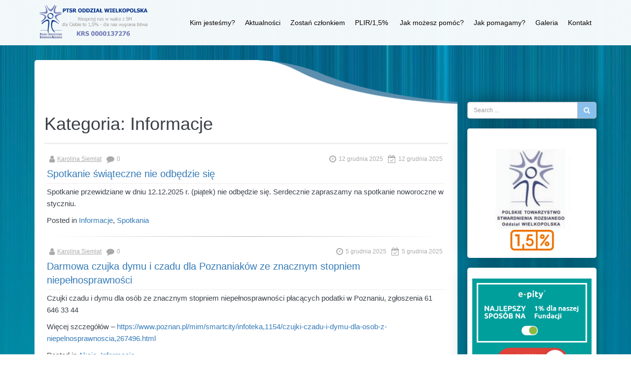

--- FILE ---
content_type: text/html; charset=UTF-8
request_url: http://www.poznan.ptsr.org.pl/?cat=8
body_size: 11489
content:
<!DOCTYPE html>
<html lang="pl-PL">
<head>
	<meta charset="UTF-8">
	<meta name="viewport" content="width=device-width, initial-scale=1">
	<link rel="profile" href="http://gmpg.org/xfn/11">

	<title>Informacje &#8211; PTSR ODDZIAŁ WIELKOPOLSKA</title>
<meta name='robots' content='max-image-preview:large' />
<link rel='dns-prefetch' href='//s.w.org' />
<link rel="alternate" type="application/rss+xml" title="PTSR ODDZIAŁ WIELKOPOLSKA &raquo; Kanał z wpisami" href="http://www.poznan.ptsr.org.pl/?feed=rss2" />
<link rel="alternate" type="application/rss+xml" title="PTSR ODDZIAŁ WIELKOPOLSKA &raquo; Kanał z komentarzami" href="http://www.poznan.ptsr.org.pl/?feed=comments-rss2" />
<link rel="alternate" type="application/rss+xml" title="PTSR ODDZIAŁ WIELKOPOLSKA &raquo; Kanał z wpisami zaszufladkowanymi do kategorii Informacje" href="http://www.poznan.ptsr.org.pl/?feed=rss2&#038;cat=8" />
		<script type="text/javascript">
			window._wpemojiSettings = {"baseUrl":"https:\/\/s.w.org\/images\/core\/emoji\/13.0.1\/72x72\/","ext":".png","svgUrl":"https:\/\/s.w.org\/images\/core\/emoji\/13.0.1\/svg\/","svgExt":".svg","source":{"concatemoji":"http:\/\/www.poznan.ptsr.org.pl\/wp-includes\/js\/wp-emoji-release.min.js?ver=5.7.14"}};
			!function(e,a,t){var n,r,o,i=a.createElement("canvas"),p=i.getContext&&i.getContext("2d");function s(e,t){var a=String.fromCharCode;p.clearRect(0,0,i.width,i.height),p.fillText(a.apply(this,e),0,0);e=i.toDataURL();return p.clearRect(0,0,i.width,i.height),p.fillText(a.apply(this,t),0,0),e===i.toDataURL()}function c(e){var t=a.createElement("script");t.src=e,t.defer=t.type="text/javascript",a.getElementsByTagName("head")[0].appendChild(t)}for(o=Array("flag","emoji"),t.supports={everything:!0,everythingExceptFlag:!0},r=0;r<o.length;r++)t.supports[o[r]]=function(e){if(!p||!p.fillText)return!1;switch(p.textBaseline="top",p.font="600 32px Arial",e){case"flag":return s([127987,65039,8205,9895,65039],[127987,65039,8203,9895,65039])?!1:!s([55356,56826,55356,56819],[55356,56826,8203,55356,56819])&&!s([55356,57332,56128,56423,56128,56418,56128,56421,56128,56430,56128,56423,56128,56447],[55356,57332,8203,56128,56423,8203,56128,56418,8203,56128,56421,8203,56128,56430,8203,56128,56423,8203,56128,56447]);case"emoji":return!s([55357,56424,8205,55356,57212],[55357,56424,8203,55356,57212])}return!1}(o[r]),t.supports.everything=t.supports.everything&&t.supports[o[r]],"flag"!==o[r]&&(t.supports.everythingExceptFlag=t.supports.everythingExceptFlag&&t.supports[o[r]]);t.supports.everythingExceptFlag=t.supports.everythingExceptFlag&&!t.supports.flag,t.DOMReady=!1,t.readyCallback=function(){t.DOMReady=!0},t.supports.everything||(n=function(){t.readyCallback()},a.addEventListener?(a.addEventListener("DOMContentLoaded",n,!1),e.addEventListener("load",n,!1)):(e.attachEvent("onload",n),a.attachEvent("onreadystatechange",function(){"complete"===a.readyState&&t.readyCallback()})),(n=t.source||{}).concatemoji?c(n.concatemoji):n.wpemoji&&n.twemoji&&(c(n.twemoji),c(n.wpemoji)))}(window,document,window._wpemojiSettings);
		</script>
		<style type="text/css">
img.wp-smiley,
img.emoji {
	display: inline !important;
	border: none !important;
	box-shadow: none !important;
	height: 1em !important;
	width: 1em !important;
	margin: 0 .07em !important;
	vertical-align: -0.1em !important;
	background: none !important;
	padding: 0 !important;
}
</style>
	<link rel='stylesheet' id='wp-block-library-css'  href='http://www.poznan.ptsr.org.pl/wp-includes/css/dist/block-library/style.min.css?ver=5.7.14' type='text/css' media='all' />
<link rel='stylesheet' id='wpzoom-social-icons-block-style-css'  href='http://www.poznan.ptsr.org.pl/wp-content/plugins/social-icons-widget-by-wpzoom/block/dist/blocks.style.build.css?ver=1616174806' type='text/css' media='all' />
<link rel='stylesheet' id='futurio-extra-css'  href='http://www.poznan.ptsr.org.pl/wp-content/plugins/futurio-extra/css/style.css?ver=1.8.1' type='text/css' media='all' />
<link rel='stylesheet' id='fontawesome-css'  href='http://www.poznan.ptsr.org.pl/wp-content/themes/kodiak-football-sport/css/font-awesome.min.css?ver=%20' type='text/css' media='all' />
<link rel='stylesheet' id='bootstrap-css'  href='http://www.poznan.ptsr.org.pl/wp-content/themes/kodiak-football-sport/css/bootstrap.min.css?ver=%20' type='text/css' media='all' />
<link rel='stylesheet' id='style-css'  href='http://www.poznan.ptsr.org.pl/wp-content/themes/kodiak-hockey-sport/style.css?ver=%20' type='text/css' media='all' />
<link rel='stylesheet' id='kodiak-style-css'  href='http://www.poznan.ptsr.org.pl/wp-content/themes/kodiak-football-sport/css/templateStyle.css?ver=%20' type='text/css' media='all' />
<link rel='stylesheet' id='wpzoom-social-icons-socicon-css'  href='http://www.poznan.ptsr.org.pl/wp-content/plugins/social-icons-widget-by-wpzoom/assets/css/wpzoom-socicon.css?ver=1616174806' type='text/css' media='all' />
<link rel='stylesheet' id='wpzoom-social-icons-genericons-css'  href='http://www.poznan.ptsr.org.pl/wp-content/plugins/social-icons-widget-by-wpzoom/assets/css/genericons.css?ver=1616174806' type='text/css' media='all' />
<link rel='stylesheet' id='wpzoom-social-icons-academicons-css'  href='http://www.poznan.ptsr.org.pl/wp-content/plugins/social-icons-widget-by-wpzoom/assets/css/academicons.min.css?ver=1616174806' type='text/css' media='all' />
<link rel='stylesheet' id='wpzoom-social-icons-font-awesome-3-css'  href='http://www.poznan.ptsr.org.pl/wp-content/plugins/social-icons-widget-by-wpzoom/assets/css/font-awesome-3.min.css?ver=1616174806' type='text/css' media='all' />
<link rel='stylesheet' id='dashicons-css'  href='http://www.poznan.ptsr.org.pl/wp-includes/css/dashicons.min.css?ver=5.7.14' type='text/css' media='all' />
<link rel='stylesheet' id='wpzoom-social-icons-styles-css'  href='http://www.poznan.ptsr.org.pl/wp-content/plugins/social-icons-widget-by-wpzoom/assets/css/wpzoom-social-icons-styles.css?ver=1616174806' type='text/css' media='all' />
<link rel='stylesheet' id='hockey-background-css'  href='http://www.poznan.ptsr.org.pl/wp-content/themes/kodiak-hockey-sport/css/background.css?ver=%20' type='text/css' media='all' />
<link rel='stylesheet' id='hockey-backgrounds-css'  href='http://www.poznan.ptsr.org.pl/wp-content/themes/kodiak-hockey-sport/css/backgrounds/ice.css?ver=%20' type='text/css' media='all' />
<link rel="preload" as="font"  id='wpzoom-social-icons-font-academicons-ttf-css'  href='http://www.poznan.ptsr.org.pl/wp-content/plugins/social-icons-widget-by-wpzoom/assets/font/academicons.ttf?v=1.8.6' type='text/css' type="font/ttf" crossorigin />
<link rel="preload" as="font"  id='wpzoom-social-icons-font-academicons-woff-css'  href='http://www.poznan.ptsr.org.pl/wp-content/plugins/social-icons-widget-by-wpzoom/assets/font/academicons.woff?v=1.8.6' type='text/css' type="font/woff" crossorigin />
<link rel="preload" as="font"  id='wpzoom-social-icons-font-fontawesome-3-ttf-css'  href='http://www.poznan.ptsr.org.pl/wp-content/plugins/social-icons-widget-by-wpzoom/assets/font/fontawesome-webfont.ttf?v=4.7.0' type='text/css' type="font/ttf" crossorigin />
<link rel="preload" as="font"  id='wpzoom-social-icons-font-fontawesome-3-woff-css'  href='http://www.poznan.ptsr.org.pl/wp-content/plugins/social-icons-widget-by-wpzoom/assets/font/fontawesome-webfont.woff?v=4.7.0' type='text/css' type="font/woff" crossorigin />
<link rel="preload" as="font"  id='wpzoom-social-icons-font-fontawesome-3-woff2-css'  href='http://www.poznan.ptsr.org.pl/wp-content/plugins/social-icons-widget-by-wpzoom/assets/font/fontawesome-webfont.woff2?v=4.7.0' type='text/css' type="font/woff2" crossorigin />
<link rel="preload" as="font"  id='wpzoom-social-icons-font-genericons-ttf-css'  href='http://www.poznan.ptsr.org.pl/wp-content/plugins/social-icons-widget-by-wpzoom/assets/font/Genericons.ttf' type='text/css' type="font/ttf" crossorigin />
<link rel="preload" as="font"  id='wpzoom-social-icons-font-genericons-woff-css'  href='http://www.poznan.ptsr.org.pl/wp-content/plugins/social-icons-widget-by-wpzoom/assets/font/Genericons.woff' type='text/css' type="font/woff" crossorigin />
<link rel="preload" as="font"  id='wpzoom-social-icons-font-socicon-ttf-css'  href='http://www.poznan.ptsr.org.pl/wp-content/plugins/social-icons-widget-by-wpzoom/assets/font/socicon.ttf' type='text/css' type="font/ttf" crossorigin />
<link rel="preload" as="font"  id='wpzoom-social-icons-font-socicon-woff-css'  href='http://www.poznan.ptsr.org.pl/wp-content/plugins/social-icons-widget-by-wpzoom/assets/font/socicon.woff' type='text/css' type="font/woff" crossorigin />
<link rel='stylesheet' id='kirki-styles-css'  href='http://www.poznan.ptsr.org.pl?action=kirki-styles&#038;ver=3.1.9' type='text/css' media='all' />
<script type='text/javascript' src='http://www.poznan.ptsr.org.pl/wp-includes/js/jquery/jquery.min.js?ver=3.5.1' id='jquery-core-js'></script>
<script type='text/javascript' src='http://www.poznan.ptsr.org.pl/wp-includes/js/jquery/jquery-migrate.min.js?ver=3.3.2' id='jquery-migrate-js'></script>
<link rel="https://api.w.org/" href="http://www.poznan.ptsr.org.pl/index.php?rest_route=/" /><link rel="alternate" type="application/json" href="http://www.poznan.ptsr.org.pl/index.php?rest_route=/wp/v2/categories/8" /><link rel="EditURI" type="application/rsd+xml" title="RSD" href="http://www.poznan.ptsr.org.pl/xmlrpc.php?rsd" />
<link rel="wlwmanifest" type="application/wlwmanifest+xml" href="http://www.poznan.ptsr.org.pl/wp-includes/wlwmanifest.xml" /> 
<meta name="generator" content="WordPress 5.7.14" />
<link rel="icon" href="http://www.poznan.ptsr.org.pl/wp-content/uploads/2019/11/cropped-pobrane-1-1-32x32.jpg" sizes="32x32" />
<link rel="icon" href="http://www.poznan.ptsr.org.pl/wp-content/uploads/2019/11/cropped-pobrane-1-1-192x192.jpg" sizes="192x192" />
<link rel="apple-touch-icon" href="http://www.poznan.ptsr.org.pl/wp-content/uploads/2019/11/cropped-pobrane-1-1-180x180.jpg" />
<meta name="msapplication-TileImage" content="http://www.poznan.ptsr.org.pl/wp-content/uploads/2019/11/cropped-pobrane-1-1-270x270.jpg" />
		<style type="text/css" id="wp-custom-css">
			div.blog-inform {
	display: none;
}		</style>
		</head>

<body class="archive category category-informacje category-8 wp-custom-logo group-blog hfeed">
	<div class="mainWrapper">
		<header>
			<nav class="navbar navbar-default">
				<div class="container">
					<div class="navbar-header navbar-logo">					<button type="button" class="navbar-toggle collapsed" data-toggle="collapse" data-target="#bs-example-navbar-collapse-1">
						<span class="sr-only">
							Toggle navigation						</span>
						<span class="icon-bar"></span>
						<span class="icon-bar"></span>
						<span class="icon-bar"></span>
					</button>

					<a href="http://www.poznan.ptsr.org.pl/" class="navbar-brand" rel="home" itemprop="url"><img width="1247" height="387" src="http://www.poznan.ptsr.org.pl/wp-content/uploads/2023/03/logo2.png" class="img-responsive" alt="" loading="lazy" srcset="http://www.poznan.ptsr.org.pl/wp-content/uploads/2023/03/logo2.png 1247w, http://www.poznan.ptsr.org.pl/wp-content/uploads/2023/03/logo2-300x93.png 300w, http://www.poznan.ptsr.org.pl/wp-content/uploads/2023/03/logo2-1024x318.png 1024w, http://www.poznan.ptsr.org.pl/wp-content/uploads/2023/03/logo2-768x238.png 768w" sizes="(max-width: 1247px) 100vw, 1247px" /></a>				</div>
									<div class="collapse navbar-collapse" id="bs-example-navbar-collapse-1">
						<ul id="menu-menu-gora" class="nav navbar-right"><li itemscope="itemscope" itemtype="https://www.schema.org/SiteNavigationElement" id="menu-item-2683" class="menu-item menu-item-type-post_type menu-item-object-page menu-item-has-children menu-item-2683"><a title="Kim jesteśmy?" href="#" data-toggle="dropdown" class="dropdown-toggle" aria-haspopup="true">Kim jesteśmy?</a>
<ul role="menu" class=" dropdown-menu" >
	<li itemscope="itemscope" itemtype="https://www.schema.org/SiteNavigationElement" id="menu-item-2904" class="menu-item menu-item-type-post_type menu-item-object-page menu-item-2904"><a title="Władze" href="http://www.poznan.ptsr.org.pl/?page_id=95">Władze</a></li>
	<li itemscope="itemscope" itemtype="https://www.schema.org/SiteNavigationElement" id="menu-item-2907" class="menu-item menu-item-type-post_type menu-item-object-page menu-item-2907"><a title="Oddziały PTSR" href="http://www.poznan.ptsr.org.pl/?page_id=87">Oddziały PTSR</a></li>
	<li itemscope="itemscope" itemtype="https://www.schema.org/SiteNavigationElement" id="menu-item-2910" class="menu-item menu-item-type-post_type menu-item-object-page menu-item-2910"><a title="ODDZIAŁ WIELKOPOLSKA" href="http://www.poznan.ptsr.org.pl/?page_id=102">ODDZIAŁ WIELKOPOLSKA</a></li>
	<li itemscope="itemscope" itemtype="https://www.schema.org/SiteNavigationElement" id="menu-item-2753" class="menu-item menu-item-type-post_type menu-item-object-page menu-item-2753"><a title="Rada Oddziału i Komisja Rewizyjna" href="http://www.poznan.ptsr.org.pl/?page_id=105">Rada Oddziału i Komisja Rewizyjna</a></li>
	<li itemscope="itemscope" itemtype="https://www.schema.org/SiteNavigationElement" id="menu-item-2906" class="menu-item menu-item-type-post_type menu-item-object-page menu-item-2906"><a title="KRS" href="http://www.poznan.ptsr.org.pl/?page_id=302">KRS</a></li>
	<li itemscope="itemscope" itemtype="https://www.schema.org/SiteNavigationElement" id="menu-item-2909" class="menu-item menu-item-type-post_type menu-item-object-page menu-item-2909"><a title="Statut" href="http://www.poznan.ptsr.org.pl/?page_id=91">Statut</a></li>
	<li itemscope="itemscope" itemtype="https://www.schema.org/SiteNavigationElement" id="menu-item-2908" class="menu-item menu-item-type-post_type menu-item-object-page menu-item-2908"><a title="Sprawozdzania" href="http://www.poznan.ptsr.org.pl/?page_id=90">Sprawozdzania</a></li>
</ul>
</li>
<li itemscope="itemscope" itemtype="https://www.schema.org/SiteNavigationElement" id="menu-item-2682" class="menu-item menu-item-type-custom menu-item-object-custom menu-item-home menu-item-2682"><a title="Aktualności" href="http://www.poznan.ptsr.org.pl">Aktualności</a></li>
<li itemscope="itemscope" itemtype="https://www.schema.org/SiteNavigationElement" id="menu-item-2750" class="menu-item menu-item-type-post_type menu-item-object-page menu-item-2750"><a title="Zostań członkiem" href="http://www.poznan.ptsr.org.pl/?page_id=97">Zostań członkiem</a></li>
<li itemscope="itemscope" itemtype="https://www.schema.org/SiteNavigationElement" id="menu-item-2746" class="menu-item menu-item-type-post_type menu-item-object-page menu-item-has-children menu-item-2746"><a title="PLIR/1,5%" href="#" data-toggle="dropdown" class="dropdown-toggle" aria-haspopup="true">PLIR/1,5%</a>
<ul role="menu" class=" dropdown-menu" >
	<li itemscope="itemscope" itemtype="https://www.schema.org/SiteNavigationElement" id="menu-item-3236" class="menu-item menu-item-type-post_type menu-item-object-page menu-item-3236"><a title="1,5% podatku dla PTSR" href="http://www.poznan.ptsr.org.pl/?page_id=67">1,5% podatku dla PTSR</a></li>
	<li itemscope="itemscope" itemtype="https://www.schema.org/SiteNavigationElement" id="menu-item-2747" class="menu-item menu-item-type-post_type menu-item-object-page menu-item-2747"><a title="1,5% podatku &#8211; subkonta" href="http://www.poznan.ptsr.org.pl/?page_id=2238">1,5% podatku &#8211; subkonta</a></li>
	<li itemscope="itemscope" itemtype="https://www.schema.org/SiteNavigationElement" id="menu-item-2752" class="menu-item menu-item-type-post_type menu-item-object-page menu-item-2752"><a title="Inne formularze" href="http://www.poznan.ptsr.org.pl/?page_id=46">Inne formularze</a></li>
</ul>
</li>
<li itemscope="itemscope" itemtype="https://www.schema.org/SiteNavigationElement" id="menu-item-3227" class="menu-item menu-item-type-post_type menu-item-object-page menu-item-has-children menu-item-3227"><a href="#" data-toggle="dropdown" class="dropdown-toggle" aria-haspopup="true" title="Jak możesz pomóc?"><i class="fa Pomoc" aria-hidden="true"></i>&nbsp;Jak możesz pomóc?</a>
<ul role="menu" class=" dropdown-menu" >
	<li itemscope="itemscope" itemtype="https://www.schema.org/SiteNavigationElement" id="menu-item-3239" class="menu-item menu-item-type-post_type menu-item-object-page menu-item-3239"><a title="Jak pomóc?" href="http://www.poznan.ptsr.org.pl/?page_id=8">Jak pomóc?</a></li>
	<li itemscope="itemscope" itemtype="https://www.schema.org/SiteNavigationElement" id="menu-item-2902" class="menu-item menu-item-type-post_type menu-item-object-page menu-item-2902"><a title="Siepomaga" href="http://www.poznan.ptsr.org.pl/?page_id=76">Siepomaga</a></li>
	<li itemscope="itemscope" itemtype="https://www.schema.org/SiteNavigationElement" id="menu-item-2900" class="menu-item menu-item-type-post_type menu-item-object-page menu-item-2900"><a title="Przekaż darowiznę" href="http://www.poznan.ptsr.org.pl/?page_id=70">Przekaż darowiznę</a></li>
	<li itemscope="itemscope" itemtype="https://www.schema.org/SiteNavigationElement" id="menu-item-2905" class="menu-item menu-item-type-post_type menu-item-object-page menu-item-2905"><a title="Zostań wolontariuszem" href="http://www.poznan.ptsr.org.pl/?page_id=79">Zostań wolontariuszem</a></li>
	<li itemscope="itemscope" itemtype="https://www.schema.org/SiteNavigationElement" id="menu-item-2901" class="menu-item menu-item-type-post_type menu-item-object-page menu-item-2901"><a title="Inne formy pomocy" href="http://www.poznan.ptsr.org.pl/?page_id=74">Inne formy pomocy</a></li>
</ul>
</li>
<li itemscope="itemscope" itemtype="https://www.schema.org/SiteNavigationElement" id="menu-item-3218" class="menu-item menu-item-type-post_type menu-item-object-page menu-item-has-children menu-item-3218"><a title="Jak pomagamy?" href="#" data-toggle="dropdown" class="dropdown-toggle" aria-haspopup="true">Jak pomagamy?</a>
<ul role="menu" class=" dropdown-menu" >
	<li itemscope="itemscope" itemtype="https://www.schema.org/SiteNavigationElement" id="menu-item-2686" class="menu-item menu-item-type-post_type menu-item-object-page menu-item-has-children menu-item-2686 dropdown-submenu"><a title="Stwardnienie Rozsiane" href="http://www.poznan.ptsr.org.pl/?page_id=4">Stwardnienie Rozsiane</a>
	<ul role="menu" class=" dropdown-menu" >
		<li itemscope="itemscope" itemtype="https://www.schema.org/SiteNavigationElement" id="menu-item-3231" class="menu-item menu-item-type-post_type menu-item-object-page menu-item-3231"><a title="SM" href="http://www.poznan.ptsr.org.pl/?page_id=4">SM</a></li>
		<li itemscope="itemscope" itemtype="https://www.schema.org/SiteNavigationElement" id="menu-item-2744" class="menu-item menu-item-type-post_type menu-item-object-page menu-item-2744"><a title="Archived: Czym jest SM?" href="http://www.poznan.ptsr.org.pl/?page_id=24">Archived: Czym jest SM?</a></li>
		<li itemscope="itemscope" itemtype="https://www.schema.org/SiteNavigationElement" id="menu-item-3223" class="menu-item menu-item-type-post_type menu-item-object-page menu-item-3223"><a title="Przebieg i objawy choroby" href="http://www.poznan.ptsr.org.pl/?page_id=31">Przebieg i objawy choroby</a></li>
		<li itemscope="itemscope" itemtype="https://www.schema.org/SiteNavigationElement" id="menu-item-2742" class="menu-item menu-item-type-post_type menu-item-object-page menu-item-2742"><a title="Postacie SM" href="http://www.poznan.ptsr.org.pl/?page_id=35">Postacie SM</a></li>
		<li itemscope="itemscope" itemtype="https://www.schema.org/SiteNavigationElement" id="menu-item-2743" class="menu-item menu-item-type-post_type menu-item-object-page menu-item-2743"><a title="Leczenie" href="http://www.poznan.ptsr.org.pl/?page_id=29">Leczenie</a></li>
		<li itemscope="itemscope" itemtype="https://www.schema.org/SiteNavigationElement" id="menu-item-2740" class="menu-item menu-item-type-post_type menu-item-object-page menu-item-2740"><a title="Zrozumieć SM" href="http://www.poznan.ptsr.org.pl/?page_id=362">Zrozumieć SM</a></li>
	</ul>
</li>
	<li itemscope="itemscope" itemtype="https://www.schema.org/SiteNavigationElement" id="menu-item-3243" class="menu-item menu-item-type-post_type menu-item-object-page menu-item-3243"><a title="Pomagamy" href="http://www.poznan.ptsr.org.pl/?page_id=7">Pomagamy</a></li>
	<li itemscope="itemscope" itemtype="https://www.schema.org/SiteNavigationElement" id="menu-item-2887" class="menu-item menu-item-type-post_type menu-item-object-page menu-item-2887"><a title="Projekty" href="http://www.poznan.ptsr.org.pl/?page_id=2114">Projekty</a></li>
	<li itemscope="itemscope" itemtype="https://www.schema.org/SiteNavigationElement" id="menu-item-2884" class="menu-item menu-item-type-post_type menu-item-object-page menu-item-2884"><a title="Asystent" href="http://www.poznan.ptsr.org.pl/?page_id=52">Asystent</a></li>
	<li itemscope="itemscope" itemtype="https://www.schema.org/SiteNavigationElement" id="menu-item-2885" class="menu-item menu-item-type-post_type menu-item-object-page menu-item-2885"><a title="Grupa Wsparcia" href="http://www.poznan.ptsr.org.pl/?page_id=1579">Grupa Wsparcia</a></li>
	<li itemscope="itemscope" itemtype="https://www.schema.org/SiteNavigationElement" id="menu-item-2886" class="menu-item menu-item-type-post_type menu-item-object-page menu-item-2886"><a title="Pomoc Psychologiczna" href="http://www.poznan.ptsr.org.pl/?page_id=1577">Pomoc Psychologiczna</a></li>
</ul>
</li>
<li itemscope="itemscope" itemtype="https://www.schema.org/SiteNavigationElement" id="menu-item-3410" class="menu-item menu-item-type-post_type menu-item-object-page menu-item-3410"><a title="Galeria" href="http://www.poznan.ptsr.org.pl/?page_id=3407">Galeria</a></li>
<li itemscope="itemscope" itemtype="https://www.schema.org/SiteNavigationElement" id="menu-item-2687" class="menu-item menu-item-type-post_type menu-item-object-page menu-item-has-children menu-item-2687"><a title="Kontakt" href="#" data-toggle="dropdown" class="dropdown-toggle" aria-haspopup="true">Kontakt</a>
<ul role="menu" class=" dropdown-menu" >
	<li itemscope="itemscope" itemtype="https://www.schema.org/SiteNavigationElement" id="menu-item-3245" class="menu-item menu-item-type-post_type menu-item-object-page menu-item-3245"><a title="Kontakt Biuro" href="http://www.poznan.ptsr.org.pl/?page_id=10">Kontakt Biuro</a></li>
	<li itemscope="itemscope" itemtype="https://www.schema.org/SiteNavigationElement" id="menu-item-3393" class="menu-item menu-item-type-post_type menu-item-object-page menu-item-3393"><a title="Kontakt Rada" href="http://www.poznan.ptsr.org.pl/?page_id=3389">Kontakt Rada</a></li>
	<li itemscope="itemscope" itemtype="https://www.schema.org/SiteNavigationElement" id="menu-item-3394" class="menu-item menu-item-type-post_type menu-item-object-page menu-item-3394"><a title="Kontakt PLiR" href="http://www.poznan.ptsr.org.pl/?page_id=3390">Kontakt PLiR</a></li>
</ul>
</li>
</ul>					</div>
							</div>
		</nav>
		<div class="clearfix"></div>
	</header>
	<div class="bodyMain">
		<div class="container">
						<div class="mainContent">
<div class="row">
	<div class="col-xs-12 col-md-9 middle mright">	<div class="col-xs-12 midCol_bcg square o_crumb">
			</div>
	<div class="midCol midCol-middle">
		<div id="main" class="blog" role="main">
			<div class="page-header">
				<h1 class="page-title">Kategoria: <span>Informacje</span></h1>			</div><!-- .page-header -->
			<div class="items-row">
				<div>
					<div id="post-5231" class="archive-item item item-5231">
	
	<div class="blog-inform">
			</div>

	<div>
					<div class="details">
				<dl class="article-info muted">
					<div class="info info-1"><dd class="createdby"><i class="fa fa-user fa-lg" aria-hidden="true"></i><span class="author vcard"><a class="url fn n" href="http://www.poznan.ptsr.org.pl/?author=6">Karolina Siemlat</a></span></dd><dd class="comments"><i class="fa fa-comment fa-lg" aria-hidden="true"></i>0</dd></div><div class="info info-2"><dd class="published"><i class="fa fa-calendar-check-o fa-lg" aria-hidden="true"></i><time class="entry-date published" datetime="2025-12-12T07:49:14+01:00">12 grudnia 2025</time></dd><dd class="modified"><i class="fa fa-clock-o fa-lg" aria-hidden="true"></i><time class="updated" datetime="2025-12-12T07:49:15+01:00">12 grudnia 2025</time></dd></div>				</dl>
			</div>
				<div class="page-header">
			<h2 class="entry-title"><a href="http://www.poznan.ptsr.org.pl/?p=5231" rel="bookmark">Spotkanie świąteczne nie odbędzie się</a></h2>		</div>
		<div class="page-article">
			
<p>Spotkanie przewidziane w dniu 12.12.2025 r. (piątek) nie odbędzie się. Serdecznie zapraszamy na spotkanie noworoczne w styczniu.</p>
		</div>
		<span class="cat-links">Posted in <a href="http://www.poznan.ptsr.org.pl/?cat=8" rel="category">Informacje</a>, <a href="http://www.poznan.ptsr.org.pl/?cat=7" rel="category">Spotkania</a></span>	</div>
	<hr>
</div><!-- #post-## -->
<div id="post-5228" class="archive-item item item-5228">
	
	<div class="blog-inform">
			</div>

	<div>
					<div class="details">
				<dl class="article-info muted">
					<div class="info info-1"><dd class="createdby"><i class="fa fa-user fa-lg" aria-hidden="true"></i><span class="author vcard"><a class="url fn n" href="http://www.poznan.ptsr.org.pl/?author=6">Karolina Siemlat</a></span></dd><dd class="comments"><i class="fa fa-comment fa-lg" aria-hidden="true"></i>0</dd></div><div class="info info-2"><dd class="published"><i class="fa fa-calendar-check-o fa-lg" aria-hidden="true"></i><time class="entry-date published" datetime="2025-12-05T12:01:49+01:00">5 grudnia 2025</time></dd><dd class="modified"><i class="fa fa-clock-o fa-lg" aria-hidden="true"></i><time class="updated" datetime="2025-12-05T12:08:47+01:00">5 grudnia 2025</time></dd></div>				</dl>
			</div>
				<div class="page-header">
			<h2 class="entry-title"><a href="http://www.poznan.ptsr.org.pl/?p=5228" rel="bookmark">Darmowa czujka dymu i czadu dla Poznaniaków ze znacznym stopniem niepełnosprawności</a></h2>		</div>
		<div class="page-article">
			
<p>Czujki czadu i dymu dla osób ze znacznym stopniem niepełnosprawności płacących podatki w Poznaniu, zgłoszenia 61 646 33 44</p>



<p>Więcej szczegółów  &#8211; <a href="https://www.poznan.pl/mim/smartcity/infoteka,1154/czujki-czadu-i-dymu-dla-osob-z-niepelnosprawnoscia,267496.html" data-type="URL" data-id="https://www.poznan.pl/mim/smartcity/infoteka,1154/czujki-czadu-i-dymu-dla-osob-z-niepelnosprawnoscia,267496.html">https://www.poznan.pl/mim/smartcity/infoteka,1154/czujki-czadu-i-dymu-dla-osob-z-niepelnosprawnoscia,267496.html</a></p>



<p></p>
		</div>
		<span class="cat-links">Posted in <a href="http://www.poznan.ptsr.org.pl/?cat=3" rel="category">Akcje</a>, <a href="http://www.poznan.ptsr.org.pl/?cat=8" rel="category">Informacje</a></span>	</div>
	<hr>
</div><!-- #post-## -->
<div id="post-5224" class="archive-item item item-5224">
	
	<div class="blog-inform">
			</div>

	<div>
					<div class="details">
				<dl class="article-info muted">
					<div class="info info-1"><dd class="createdby"><i class="fa fa-user fa-lg" aria-hidden="true"></i><span class="author vcard"><a class="url fn n" href="http://www.poznan.ptsr.org.pl/?author=6">Karolina Siemlat</a></span></dd><dd class="comments"><i class="fa fa-comment fa-lg" aria-hidden="true"></i>0</dd></div><div class="info info-2"><dd class="published"><i class="fa fa-calendar-check-o fa-lg" aria-hidden="true"></i><time class="entry-date published" datetime="2025-11-25T12:06:14+01:00">25 listopada 2025</time></dd><dd class="modified"><i class="fa fa-clock-o fa-lg" aria-hidden="true"></i><time class="updated" datetime="2025-11-25T12:06:24+01:00">25 listopada 2025</time></dd></div>				</dl>
			</div>
				<div class="page-header">
					</div>
		<div class="page-article">
			
<figure class="wp-block-image size-large"><a href="http://www.poznan.ptsr.org.pl/wp-content/uploads/2025/11/Plan-na-listopad.png"><img loading="lazy" width="724" height="1024" src="http://www.poznan.ptsr.org.pl/wp-content/uploads/2025/11/Plan-na-listopad-724x1024.png" alt="" class="wp-image-5225" srcset="http://www.poznan.ptsr.org.pl/wp-content/uploads/2025/11/Plan-na-listopad-724x1024.png 724w, http://www.poznan.ptsr.org.pl/wp-content/uploads/2025/11/Plan-na-listopad-212x300.png 212w, http://www.poznan.ptsr.org.pl/wp-content/uploads/2025/11/Plan-na-listopad-768x1086.png 768w, http://www.poznan.ptsr.org.pl/wp-content/uploads/2025/11/Plan-na-listopad-1086x1536.png 1086w, http://www.poznan.ptsr.org.pl/wp-content/uploads/2025/11/Plan-na-listopad.png 1414w" sizes="(max-width: 724px) 100vw, 724px" /></a></figure>
		</div>
		<span class="cat-links">Posted in <a href="http://www.poznan.ptsr.org.pl/?cat=8" rel="category">Informacje</a>, <a href="http://www.poznan.ptsr.org.pl/?cat=6" rel="category">Relacje</a>, <a href="http://www.poznan.ptsr.org.pl/?cat=7" rel="category">Spotkania</a>, <a href="http://www.poznan.ptsr.org.pl/?cat=9" rel="category">Warsztaty</a></span>	</div>
	<hr>
</div><!-- #post-## -->
<div id="post-5211" class="archive-item item item-5211">
	
	<div class="blog-inform">
			</div>

	<div>
					<div class="details">
				<dl class="article-info muted">
					<div class="info info-1"><dd class="createdby"><i class="fa fa-user fa-lg" aria-hidden="true"></i><span class="author vcard"><a class="url fn n" href="http://www.poznan.ptsr.org.pl/?author=6">Karolina Siemlat</a></span></dd><dd class="comments"><i class="fa fa-comment fa-lg" aria-hidden="true"></i>0</dd></div><div class="info info-2"><dd class="published"><i class="fa fa-calendar-check-o fa-lg" aria-hidden="true"></i><time class="entry-date published" datetime="2025-11-14T09:33:04+01:00">14 listopada 2025</time></dd><dd class="modified"><i class="fa fa-clock-o fa-lg" aria-hidden="true"></i><time class="updated" datetime="2025-11-14T09:34:08+01:00">14 listopada 2025</time></dd></div>				</dl>
			</div>
				<div class="page-header">
			<h2 class="entry-title"><a href="http://www.poznan.ptsr.org.pl/?p=5211" rel="bookmark">Nowy numer SM Express</a></h2>		</div>
		<div class="page-article">
			
<p>Zapraszamy do zapoznania się z nowym numerem SM Express &#8211; <a rel="noreferrer noopener" href="https://ptsr.org.pl/smexpress?fbclid=IwZXh0bgNhZW0CMTAAc3J0YwZhcHBfaWQQMjIyMDM5MTc4ODIwMDg5MgABHkNy76oEufE_ZiHJr2bf86NdttZkrnWpXsZlYW7zItNtR37AivsIYIQcky9P_aem_oBPC800U80GiL7EH9ElOKQ" target="_blank">https://ptsr.org.pl/smexpress</a></p>



<div class="wp-block-image"><figure class="aligncenter size-large"><a href="http://www.poznan.ptsr.org.pl/wp-content/uploads/2025/11/SM-Express-4.jpg"><img loading="lazy" width="558" height="799" src="http://www.poznan.ptsr.org.pl/wp-content/uploads/2025/11/SM-Express-4.jpg" alt="" class="wp-image-5212" srcset="http://www.poznan.ptsr.org.pl/wp-content/uploads/2025/11/SM-Express-4.jpg 558w, http://www.poznan.ptsr.org.pl/wp-content/uploads/2025/11/SM-Express-4-210x300.jpg 210w" sizes="(max-width: 558px) 100vw, 558px" /></a></figure></div>



<p></p>
		</div>
		<span class="cat-links">Posted in <a href="http://www.poznan.ptsr.org.pl/?cat=29" rel="category">Biuro</a>, <a href="http://www.poznan.ptsr.org.pl/?cat=4" rel="category">Ciekawostki</a>, <a href="http://www.poznan.ptsr.org.pl/?cat=8" rel="category">Informacje</a></span>	</div>
	<hr>
</div><!-- #post-## -->
<div id="post-5206" class="archive-item item item-5206">
	
	<div class="blog-inform">
			</div>

	<div>
					<div class="details">
				<dl class="article-info muted">
					<div class="info info-1"><dd class="createdby"><i class="fa fa-user fa-lg" aria-hidden="true"></i><span class="author vcard"><a class="url fn n" href="http://www.poznan.ptsr.org.pl/?author=6">Karolina Siemlat</a></span></dd><dd class="comments"><i class="fa fa-comment fa-lg" aria-hidden="true"></i>0</dd></div><div class="info info-2"><dd class="published"><i class="fa fa-calendar-check-o fa-lg" aria-hidden="true"></i><time class="entry-date published" datetime="2025-10-09T05:41:54+02:00">9 października 2025</time></dd><dd class="modified"><i class="fa fa-clock-o fa-lg" aria-hidden="true"></i><time class="updated" datetime="2025-10-09T05:41:55+02:00">9 października 2025</time></dd></div>				</dl>
			</div>
				<div class="page-header">
					</div>
		<div class="page-article">
			
<figure class="wp-block-image size-large"><a href="http://www.poznan.ptsr.org.pl/wp-content/uploads/2025/10/Red-White-Modern-Meet-Greet-Facebook-Post-1.png"><img loading="lazy" width="940" height="788" src="http://www.poznan.ptsr.org.pl/wp-content/uploads/2025/10/Red-White-Modern-Meet-Greet-Facebook-Post-1.png" alt="" class="wp-image-5207" srcset="http://www.poznan.ptsr.org.pl/wp-content/uploads/2025/10/Red-White-Modern-Meet-Greet-Facebook-Post-1.png 940w, http://www.poznan.ptsr.org.pl/wp-content/uploads/2025/10/Red-White-Modern-Meet-Greet-Facebook-Post-1-300x251.png 300w, http://www.poznan.ptsr.org.pl/wp-content/uploads/2025/10/Red-White-Modern-Meet-Greet-Facebook-Post-1-768x644.png 768w" sizes="(max-width: 940px) 100vw, 940px" /></a></figure>
		</div>
		<span class="cat-links">Posted in <a href="http://www.poznan.ptsr.org.pl/?cat=29" rel="category">Biuro</a>, <a href="http://www.poznan.ptsr.org.pl/?cat=8" rel="category">Informacje</a></span>	</div>
	<hr>
</div><!-- #post-## -->
<div id="post-5203" class="archive-item item item-5203">
	
	<div class="blog-inform">
			</div>

	<div>
					<div class="details">
				<dl class="article-info muted">
					<div class="info info-1"><dd class="createdby"><i class="fa fa-user fa-lg" aria-hidden="true"></i><span class="author vcard"><a class="url fn n" href="http://www.poznan.ptsr.org.pl/?author=6">Karolina Siemlat</a></span></dd><dd class="comments"><i class="fa fa-comment fa-lg" aria-hidden="true"></i>0</dd></div><div class="info info-2"><dd class="published"><i class="fa fa-calendar-check-o fa-lg" aria-hidden="true"></i><time class="entry-date published" datetime="2025-09-25T11:34:22+02:00">25 września 2025</time></dd><dd class="modified"><i class="fa fa-clock-o fa-lg" aria-hidden="true"></i><time class="updated" datetime="2025-09-25T11:36:45+02:00">25 września 2025</time></dd></div>				</dl>
			</div>
				<div class="page-header">
					</div>
		<div class="page-article">
			
<figure class="wp-block-image size-large"><a href="blob:http://www.poznan.ptsr.org.pl/214d4393-b297-4b5e-b987-37f43b5e466d"><img src="blob:http://www.poznan.ptsr.org.pl/214d4393-b297-4b5e-b987-37f43b5e466d" alt=""/></a></figure>
		</div>
		<span class="cat-links">Posted in <a href="http://www.poznan.ptsr.org.pl/?cat=29" rel="category">Biuro</a>, <a href="http://www.poznan.ptsr.org.pl/?cat=8" rel="category">Informacje</a></span>	</div>
	<hr>
</div><!-- #post-## -->
<div id="post-5195" class="archive-item item item-5195">
	
	<div class="blog-inform">
			</div>

	<div>
					<div class="details">
				<dl class="article-info muted">
					<div class="info info-1"><dd class="createdby"><i class="fa fa-user fa-lg" aria-hidden="true"></i><span class="author vcard"><a class="url fn n" href="http://www.poznan.ptsr.org.pl/?author=6">Karolina Siemlat</a></span></dd><dd class="comments"><i class="fa fa-comment fa-lg" aria-hidden="true"></i>0</dd></div><div class="info info-2"><dd class="published"><i class="fa fa-calendar-check-o fa-lg" aria-hidden="true"></i><time class="entry-date published" datetime="2025-09-11T12:20:10+02:00">11 września 2025</time></dd><dd class="modified"><i class="fa fa-clock-o fa-lg" aria-hidden="true"></i><time class="updated" datetime="2025-09-11T12:37:06+02:00">11 września 2025</time></dd></div>				</dl>
			</div>
				<div class="page-header">
					</div>
		<div class="page-article">
			
<figure class="wp-block-image size-large"><a href="http://www.poznan.ptsr.org.pl/wp-content/uploads/2025/09/Ombre-Blue-Sky-Facebook-Post.png"><img loading="lazy" width="940" height="788" src="http://www.poznan.ptsr.org.pl/wp-content/uploads/2025/09/Ombre-Blue-Sky-Facebook-Post.png" alt="" class="wp-image-5196" srcset="http://www.poznan.ptsr.org.pl/wp-content/uploads/2025/09/Ombre-Blue-Sky-Facebook-Post.png 940w, http://www.poznan.ptsr.org.pl/wp-content/uploads/2025/09/Ombre-Blue-Sky-Facebook-Post-300x251.png 300w, http://www.poznan.ptsr.org.pl/wp-content/uploads/2025/09/Ombre-Blue-Sky-Facebook-Post-768x644.png 768w" sizes="(max-width: 940px) 100vw, 940px" /></a></figure>
		</div>
		<span class="cat-links">Posted in <a href="http://www.poznan.ptsr.org.pl/?cat=3" rel="category">Akcje</a>, <a href="http://www.poznan.ptsr.org.pl/?cat=29" rel="category">Biuro</a>, <a href="http://www.poznan.ptsr.org.pl/?cat=8" rel="category">Informacje</a>, <a href="http://www.poznan.ptsr.org.pl/?cat=28" rel="category">Rada</a>, <a href="http://www.poznan.ptsr.org.pl/?cat=6" rel="category">Relacje</a></span>	</div>
	<hr>
</div><!-- #post-## -->
<div id="post-5191" class="archive-item item item-5191">
	
	<div class="blog-inform">
			</div>

	<div>
					<div class="details">
				<dl class="article-info muted">
					<div class="info info-1"><dd class="createdby"><i class="fa fa-user fa-lg" aria-hidden="true"></i><span class="author vcard"><a class="url fn n" href="http://www.poznan.ptsr.org.pl/?author=6">Karolina Siemlat</a></span></dd><dd class="comments"><i class="fa fa-comment fa-lg" aria-hidden="true"></i>0</dd></div><div class="info info-2"><dd class="published"><i class="fa fa-calendar-check-o fa-lg" aria-hidden="true"></i><time class="entry-date published" datetime="2025-09-05T10:40:06+02:00">5 września 2025</time></dd><dd class="modified"><i class="fa fa-clock-o fa-lg" aria-hidden="true"></i><time class="updated" datetime="2025-09-05T10:47:56+02:00">5 września 2025</time></dd></div>				</dl>
			</div>
				<div class="page-header">
					</div>
		<div class="page-article">
			
<figure class="wp-block-image size-large"><a href="http://www.poznan.ptsr.org.pl/wp-content/uploads/2025/09/BIURO-wrzesien.png"><img loading="lazy" width="940" height="788" src="http://www.poznan.ptsr.org.pl/wp-content/uploads/2025/09/BIURO-wrzesien.png" alt="" class="wp-image-5192" srcset="http://www.poznan.ptsr.org.pl/wp-content/uploads/2025/09/BIURO-wrzesien.png 940w, http://www.poznan.ptsr.org.pl/wp-content/uploads/2025/09/BIURO-wrzesien-300x251.png 300w, http://www.poznan.ptsr.org.pl/wp-content/uploads/2025/09/BIURO-wrzesien-768x644.png 768w" sizes="(max-width: 940px) 100vw, 940px" /></a></figure>
		</div>
		<span class="cat-links">Posted in <a href="http://www.poznan.ptsr.org.pl/?cat=29" rel="category">Biuro</a>, <a href="http://www.poznan.ptsr.org.pl/?cat=8" rel="category">Informacje</a></span>	</div>
	<hr>
</div><!-- #post-## -->
<div id="post-5186" class="archive-item item item-5186">
	
	<div class="blog-inform">
			</div>

	<div>
					<div class="details">
				<dl class="article-info muted">
					<div class="info info-1"><dd class="createdby"><i class="fa fa-user fa-lg" aria-hidden="true"></i><span class="author vcard"><a class="url fn n" href="http://www.poznan.ptsr.org.pl/?author=6">Karolina Siemlat</a></span></dd><dd class="comments"><i class="fa fa-comment fa-lg" aria-hidden="true"></i>0</dd></div><div class="info info-2"><dd class="published"><i class="fa fa-calendar-check-o fa-lg" aria-hidden="true"></i><time class="entry-date published" datetime="2025-09-04T10:44:57+02:00">4 września 2025</time></dd><dd class="modified"><i class="fa fa-clock-o fa-lg" aria-hidden="true"></i><time class="updated" datetime="2025-09-04T10:45:17+02:00">4 września 2025</time></dd></div>				</dl>
			</div>
				<div class="page-header">
					</div>
		<div class="page-article">
			
<figure class="wp-block-image size-large"><a href="http://www.poznan.ptsr.org.pl/wp-content/uploads/2025/09/Warszrtaty-co-wtorek.png"><img loading="lazy" width="940" height="788" src="http://www.poznan.ptsr.org.pl/wp-content/uploads/2025/09/Warszrtaty-co-wtorek.png" alt="" class="wp-image-5187" srcset="http://www.poznan.ptsr.org.pl/wp-content/uploads/2025/09/Warszrtaty-co-wtorek.png 940w, http://www.poznan.ptsr.org.pl/wp-content/uploads/2025/09/Warszrtaty-co-wtorek-300x251.png 300w, http://www.poznan.ptsr.org.pl/wp-content/uploads/2025/09/Warszrtaty-co-wtorek-768x644.png 768w" sizes="(max-width: 940px) 100vw, 940px" /></a></figure>
		</div>
		<span class="cat-links">Posted in <a href="http://www.poznan.ptsr.org.pl/?cat=8" rel="category">Informacje</a>, <a href="http://www.poznan.ptsr.org.pl/?cat=7" rel="category">Spotkania</a></span>	</div>
	<hr>
</div><!-- #post-## -->
<div id="post-5151" class="archive-item item item-5151">
	
	<div class="blog-inform">
			</div>

	<div>
					<div class="details">
				<dl class="article-info muted">
					<div class="info info-1"><dd class="createdby"><i class="fa fa-user fa-lg" aria-hidden="true"></i><span class="author vcard"><a class="url fn n" href="http://www.poznan.ptsr.org.pl/?author=6">Karolina Siemlat</a></span></dd><dd class="comments"><i class="fa fa-comment fa-lg" aria-hidden="true"></i>0</dd></div><div class="info info-2"><dd class="published"><i class="fa fa-calendar-check-o fa-lg" aria-hidden="true"></i><time class="entry-date published" datetime="2025-07-04T09:14:13+02:00">4 lipca 2025</time></dd><dd class="modified"><i class="fa fa-clock-o fa-lg" aria-hidden="true"></i><time class="updated" datetime="2025-07-07T09:30:01+02:00">7 lipca 2025</time></dd></div>				</dl>
			</div>
				<div class="page-header">
			<h2 class="entry-title"><a href="http://www.poznan.ptsr.org.pl/?p=5151" rel="bookmark">Zapraszamy do nowej siedziby</a></h2>		</div>
		<div class="page-article">
			
<p>Drodzy, biuro na ul. Grunwaldzkiej 50 jest już zamknięte! Od poniedziałku zapraszamy do odwiedzin w naszej nowej siedzibie przy ul. św. Marcin 34a, 61-805 Poznań. Budynek a mieści się w oficynie za bramą.</p>



<figure class="wp-block-image size-large"><a href="http://www.poznan.ptsr.org.pl/wp-content/uploads/2025/07/IMG_1294-scaled.jpg"><img loading="lazy" width="768" height="1024" src="http://www.poznan.ptsr.org.pl/wp-content/uploads/2025/07/IMG_1294-768x1024.jpg" alt="" class="wp-image-5152" srcset="http://www.poznan.ptsr.org.pl/wp-content/uploads/2025/07/IMG_1294-768x1024.jpg 768w, http://www.poznan.ptsr.org.pl/wp-content/uploads/2025/07/IMG_1294-225x300.jpg 225w, http://www.poznan.ptsr.org.pl/wp-content/uploads/2025/07/IMG_1294-1152x1536.jpg 1152w, http://www.poznan.ptsr.org.pl/wp-content/uploads/2025/07/IMG_1294-1536x2048.jpg 1536w, http://www.poznan.ptsr.org.pl/wp-content/uploads/2025/07/IMG_1294-scaled.jpg 1920w" sizes="(max-width: 768px) 100vw, 768px" /></a></figure>



<p></p>
		</div>
		<span class="cat-links">Posted in <a href="http://www.poznan.ptsr.org.pl/?cat=29" rel="category">Biuro</a>, <a href="http://www.poznan.ptsr.org.pl/?cat=8" rel="category">Informacje</a></span>	</div>
	<hr>
</div><!-- #post-## -->

	<nav class="navigation posts-navigation" role="navigation" aria-label="Wpisy">
		<h2 class="screen-reader-text">Nawigacja po wpisach</h2>
		<div class="nav-links"><div class="nav-previous"><a href="http://www.poznan.ptsr.org.pl/?cat=8&#038;paged=2" >Starsze wpisy</a></div></div>
	</nav>				</div>
			</div>
		</div><!-- #main -->
	</div>
	</div>
	<div class="col-xs-12 col-md-3 rightCol square">
		<div class="widget widget_search"><form role="search" method="get" id="searchform" action="http://www.poznan.ptsr.org.pl/" >
	<div class="search input-group form-group">
		<input class="inputbox form-control" type="text" placeholder="Search ..." value="" name="s" id="s" />
		<span class="input-group-btn">
			<button name="Search" type="submit" class="btn btn-default" title="Search">
				<span class="fa fa-search"></span>
			</button>
		</span>
	</div>
</form>
</div><div class="widget widget_media_image"><img width="300" height="300" src="http://www.poznan.ptsr.org.pl/wp-content/uploads/2023/03/opp-ptsr-300x300-1-300x300.jpg" class="image wp-image-4433  attachment-medium size-medium" alt="" loading="lazy" style="max-width: 100%; height: auto;" srcset="http://www.poznan.ptsr.org.pl/wp-content/uploads/2023/03/opp-ptsr-300x300-1.jpg 300w, http://www.poznan.ptsr.org.pl/wp-content/uploads/2023/03/opp-ptsr-300x300-1-150x150.jpg 150w" sizes="(max-width: 300px) 100vw, 300px" /></div><div class="widget_text widget widget_custom_html"><div class="textwidget custom-html-widget"><br><a href="https://www.e-pity.pl/pity-2020/akcja-e-life-jeden-procent-2021-KRS-0000137276--31673" title="Twój pit-37, 36 i pit-36l za 2021" target="_blank" rel="noopener"><img src="https://opp.e-pity.pl/assets/img/banery/2020/opp-fundacja-300250-uruchom-1.png?1.072323" alt="Wypełnij PIT przez internet i przekaż 1% podatku" title="Twój pit-37, 36 i pit-36l za 2021"></a></div></div><div class="widget widget_calendar"><div id="calendar_wrap" class="calendar_wrap"><table id="wp-calendar" class="wp-calendar-table">
	<caption>luty 2026</caption>
	<thead>
	<tr>
		<th scope="col" title="poniedziałek">P</th>
		<th scope="col" title="wtorek">W</th>
		<th scope="col" title="środa">Ś</th>
		<th scope="col" title="czwartek">C</th>
		<th scope="col" title="piątek">P</th>
		<th scope="col" title="sobota">S</th>
		<th scope="col" title="niedziela">N</th>
	</tr>
	</thead>
	<tbody>
	<tr>
		<td colspan="6" class="pad">&nbsp;</td><td id="today">1</td>
	</tr>
	<tr>
		<td>2</td><td>3</td><td>4</td><td>5</td><td>6</td><td>7</td><td>8</td>
	</tr>
	<tr>
		<td>9</td><td>10</td><td>11</td><td>12</td><td>13</td><td>14</td><td>15</td>
	</tr>
	<tr>
		<td>16</td><td>17</td><td>18</td><td>19</td><td>20</td><td>21</td><td>22</td>
	</tr>
	<tr>
		<td>23</td><td>24</td><td>25</td><td>26</td><td>27</td><td>28</td>
		<td class="pad" colspan="1">&nbsp;</td>
	</tr>
	</tbody>
	</table><nav aria-label="Poprzednie i następne miesiące" class="wp-calendar-nav">
		<span class="wp-calendar-nav-prev"><a href="http://www.poznan.ptsr.org.pl/?m=202601">&laquo; sty</a></span>
		<span class="pad">&nbsp;</span>
		<span class="wp-calendar-nav-next">&nbsp;</span>
	</nav></div></div><div class="widget widget_text"><div class="heading"><h3 class="text-left">Polub nas :)</h3></div>			<div class="textwidget"><iframe src="//www.facebook.com/plugins/likebox.php?href=https%3A%2F%2Fwww.facebook.com%2Fptsrpoznan&amp;width=250&amp;height=230&amp;show_faces=true&amp;colorscheme=light&amp;stream=false&amp;show_border=true&amp;header=false" scrolling="no" frameborder="0" style="border:none; overflow:hidden; width:100%; height:230px;" allowTransparency="true"></iframe></div>
		</div>	</div>
	
									</div>
			</div>
		</div>
	</div>
	<footer>
		<div class="footerBg col-xs-12">
			<div class="footerCont">
				<div class="container">
					<div class="col-xs-12 col-sm-3 kfMenu">
						<div class="row-left">
													</div>
					</div>
					<div class="col-xs-12 col-sm-3 kfMenu">
											</div>
					<div class="col-xs-12 col-sm-3 kfMenu">
											</div>
					<div class="col-xs-12 col-sm-3 kfMenu">
						<div class="row-right">
													</div>
					</div>
					<span class="col-xs-12 cprght">
						<div class="row">
							Copyright &copy;							2026							PTSR ODDZIAŁ WIELKOPOLSKA						</div>
						<div class="row">
							Theme: Kodiak Football Sport by <a href="https://joomsport.com" target="_blank" title=" The Best WordPress Sport Plugin for your league and club " rel="author"> JoomSport team </a>						</div>
						<div class="row">
							<a href="https://wordpress.org/">
								Powered by WordPress							</a>
						</div>
					</span>
				</div>
			</div>
		</div>
	</footer>
	<div id="to-top" style="display: block;">
		<a href="#" rel="nofollow" class="clicktop">TO TOP</a>
	</div>
	</div><!-- #page -->
	<script type='text/javascript' src='http://www.poznan.ptsr.org.pl/wp-content/plugins/futurio-extra/js/futurio-extra.js?ver=1.8.1' id='futurio-extra-js-js'></script>
<script type='text/javascript' src='http://www.poznan.ptsr.org.pl/wp-content/themes/kodiak-football-sport/js/bootstrap.min.js?ver=%20' id='bootstrap-js'></script>
<script type='text/javascript' src='http://www.poznan.ptsr.org.pl/wp-content/themes/kodiak-football-sport/js/navigation.js?ver=%20' id='kodiak-navigation-js'></script>
<script type='text/javascript' src='http://www.poznan.ptsr.org.pl/wp-content/themes/kodiak-football-sport/js/skip-link-focus-fix.js?ver=%20' id='kodiak-skip-link-focus-fix-js'></script>
<script type='text/javascript' src='http://www.poznan.ptsr.org.pl/wp-content/plugins/social-icons-widget-by-wpzoom/assets/js/social-icons-widget-frontend.js?ver=1616174806' id='zoom-social-icons-widget-frontend-js'></script>
<script type='text/javascript' src='http://www.poznan.ptsr.org.pl/wp-content/themes/kodiak-hockey-sport/js/hockey.js?ver=%20' id='hockey-js-js'></script>
<script type='text/javascript' src='http://www.poznan.ptsr.org.pl/wp-includes/js/wp-embed.min.js?ver=5.7.14' id='wp-embed-js'></script>
	</body>
</html>


--- FILE ---
content_type: text/css
request_url: http://www.poznan.ptsr.org.pl/wp-content/themes/kodiak-hockey-sport/css/backgrounds/ice.css?ver=%20
body_size: 2208
content:
@charset "utf-8";
/*header*/
header .well {
	background: rgba(0,0,0,.45);
	border: 2px solid #AFC2C9;
	-webkit-box-shadow: 0 -2px 40px 2px rgba(13, 81, 121, 0.3);
	box-shadow: 0 -2px 40px 2px rgba(13, 81, 121, 0.3);
}
header .well p {
	color: #AFC2C9;
}
.navbar-header .site-title {
	color: #00a0d2;
}
/*menu*/
.navbar .nav>.active:first-child>a, .navbar .nav>.active:first-child>a:hover, .navbar .nav>.active:first-child>a:focus, .navbar .nav>.active>a, .navbar .nav>.active>a:hover, .navbar .nav>.active>a:focus {	color: #fff;
	background: #3C7BA0;
	text-shadow: none;
	font-weight: bold;
	text-decoration: none;
}
.navbar .nav>li>a:focus, .navbar .nav>li>a:hover {
	background-color: #abd0e6;
    color: #ffffffff;
	text-decoration: none;
	text-shadow: none;
}
.dropdown-menu>.active>a:hover, .dropdown-menu>.active>a:focus {
	color: #262626;
	text-decoration: none;
	outline: 0;
	background-color: #dab7a9;
}
.dropdown-menu>li>a:hover, .dropdown-menu>li>a:focus, .dropdown-submenu:hover>a, .dropdown-submenu:focus>a {
	text-decoration: none;
	background-color: #dab7a9;
}

/*midCol*/
.midCol_bcg.square {
	background: url(../../img/MidCol/midCol_ice.png) top right no-repeat;
}
.upCol1 > .upCol, .col-sm-4 .upCol1 > .box.upCol {
	background-color: #8cbbd7;
}
.upCol1 > .upCol a, .upCol1 > .upCol, .col-sm-4 .upCol1 > .box.upCol, .upCol1 > .box.upCol div.jsScoreDiv {
	color: #f6f6f6!important;
}
.upCol1 > .upCol .jsmatchcont .jsmatchseason, .upCol1 > .upCol .jsmatchdate, .upCol2 > .upCol div.scoreScrMod a, .upCol3 > .upCol div.scoreScrMod a {
	color: #37474f!important;
}
.upCol2 > .upCol, .col-sm-4 .upCol2 > .box.upCol {
	background-color: #5c8ead;
}
.upCol2 > .upCol a, .upCol2 > .upCol, .col-sm-4 .upCol2 > .box.upCol, .upCol2 > .box.upCol div.jsScoreDiv {
	color: #ECEFF1!important;
}
.upCol2 > .upCol .jsmatchcont .jsmatchseason, .upCol2 > .upCol .jsmatchdate {
	color: #37474f!important;
}
.upCol3 > .upCol, .col-sm-4 .upCol3 > .box.upCol {
	background-color: #3c7ba0;
}
.upCol3 > .upCol a, .upCol3 > .upCol, .col-sm-4 .upCol3 > .box.upCol, .upCol3 > .box.upCol div.jsScoreDiv {
	color: #eee!important;
}
.upCol3 > .upCol .jsmatchseason, .upCol3 > .upCol .jsmatchdate {
	color: #37474f!important;
}
.midMod > .box > h3 {
	color: #713720!important;
}
.mainWrapper .box .jsm_playerstat a:hover, .mainWrapper .box .jsm_playerstat a:focus, 
.mainWrapper .box .jsm_restable td a:hover, .mainWrapper .box .jsm_restable td a:focus, 
.mainWrapper .box .jsm_nextable  a:hover, .mainWrapper .box .jsm_nextable  a:focus {
	text-decoration: underline;
}
.box span.score_alone a {
	text-decoration: none!important;
}
/*signIn botton*/
.signIn ul > li:last-child a {
	background: linear-gradient(to bottom, #92c7e6, #488db5 90%);
}
.signIn ul > li:last-child a:active {
	background: #488db5;
}
/* left/right Form */
.register form .btn, .midCol > .col-xs-12.col-lg-12 form .btn, 
.rightCol .rightForm form .btn, .input-group button[name="Search"], 
.input-group button[name="Search"]:active, .leftCol .leftForm form .btn {
	box-shadow: none;
	-webkit-transition-property: background;
	transition-property: background;
	-webkit-transition-duration: .3s;
	transition-duration: .3s;
	color: #FFF;
	text-shadow: none;
	background: #89bfec;
	border: 1px solid #90543c;
}
.input-group button[name="Search"] {
	border: 1px solid #bbb;
}
.rightCol > div, .rightBox, .rightCol > div  {
	background-color: #fff;
	color: #2e607d;
}
.rightCol > div, .leftCol > div {
	-webkit-box-shadow: 0 0 35px 1px rgba(0, 0, 0, .4);
	box-shadow: 0 0 35px 1px rgba(0, 0, 0, .4);
}
.rightCol a {
	color: #00695c;
}
.rightCol .rightForm a, .leftCol .leftForm a {
	color: #00695c;
}
.rightCol .rightForm a:hover, .leftCol .leftForm a:hover, .rightCol .rightForm a:focus, .leftCol .leftForm a:focus {
	color: #009688;
}
.scroller .jsmatchseason, .scroller .jsmatchdate {
	color: #0e522d!important;
}
.scroller .jsmatchcont .js_div_particName > a, .scroller .jsmatchcont .jsScoreDiv > a, 
.scroller .jsmatchcont table td.jsvalignmdl.jsNoWrap > * {
	color: #607d8b!important;
	border: none;
}
.rightForm .jsmatchcont .js_div_particName > a, .rightForm .jsmatchcont .jsScoreDiv > a,
.leftForm .jsmatchcont .js_div_particName > a, .leftForm .jsmatchcont .jsScoreDiv > a {
	color: #2e607d;
}
.rightMenu li a, .rightCol > div ul li a, .leftMenu li a, .leftCol > div ul li a {
	color: #0b2837;
}
.rightMenu li a:hover, .rightCol > div ul li a:hover, .leftMenu li a:hover, .leftCol > div ul li a:hover  {
	color: #3c97bb;
}
.rightBox .heading h3, .rightCol > div .heading h3, .leftBox .heading h3, .leftCol > div .heading h3 {
	color: #fff;
}
.rightCol .rightForm .heading h3, .leftCol .leftForm .heading h3 {
	color: #3c7ba0;
}
.rightCol .heading, .leftCol .heading {
	background: #3C7BA0;
	color: #fff;
}
.jsmatchcont .js_div_particName > a:hover, .jsmatchcont .jsScoreDiv > a:hover, 
.jsmatchcont .js_div_particName > a:focus, .jsmatchcont .jsScoreDiv > a:focus {
	color: #90a4ae;
	text-decoration: underline;
}
/*search*/
.form-control:focus, .form-search input[type="text"]:focus, .form-horizontal input[type="text"]:focus, 
.form-horizontal input[type="name"]:focus, .form-horizontal input[type="username"]:focus,  
.form-horizontal input[type="email"]:focus, .form-horizontal input[type="email1"]:focus, 
.form-horizontal input[type="email2"]:focus, .form-horizontal input[type="password"]:focus, 
.form-horizontal input[type="password1"]:focus, .form-horizontal input[type="password2"]:focus, 
.message > textarea:focus {
	border: 1px solid rgba(67, 134, 191, 0.5);
	box-shadow: 0 0 10px rgba(67, 151, 191, 0.3);
}
.chzn-container .chzn-results li.highlighted {
	background-color: #90543c;
	background-image: none;
}
/*footer*/
footer .footerBg {
	background: #8ab3c5;
	-webkit-box-shadow: 0 0 35px 1px rgba(0, 0, 0, 0.4);
	box-shadow: 0 0 35px 1px rgba(0, 0, 0, 0.4);
}
#to-top a {
	background: url(../../img/To-top/go-top-br.png) no-repeat 0 0 !important;
}
/*blockquoter*/
.upCol3 > .upCol .table a, .dropcap-var2::first-letter {
	color: #8f5a50;
}
blockquote {
	border-color: #8ab3c5;
}
blockquote.pull-right {
	border-color: #006553;
}
.dropcap-var1::first-letter {
	color: #337ab7;
}
/*other*/
.playerST li a, .jsmatchcont .jsmatchdate, .box .table a  {
	color: #5c8ead;
}
/*Category Blog & Article*/
.blog .item .pull-none .img_caption > p, .blog > .items-leading > .item .pull-left.item-image .img_caption > p, .blog > .items-leading > .item .pull-right.item-image .img_caption > p,
.blog > .items-row.cols-1 > .item .pull-left.item-image .img_caption > p, .blog > .items-row.cols-1 > .item .pull-right.item-image .img_caption > p {
	background: #3c7ba0;
}
.blog .item .pull-none > a:hover .img_caption > p, .blog .item .pull-none > a:focus .img_caption > p,
.blog > .items-leading > .item .pull-left.item-image > a:hover .img_caption > p, .blog > .items-leading > .item .pull-left.item-image > a:focus .img_caption > p,
.blog > .items-leading > .item .pull-right.item-image > a:hover .img_caption > p, .blog > .items-leading > .item .pull-right.item-image > a:focus .img_caption > p,
.blog > .items-row.cols-1 > .item .pull-left.item-image > a:hover .img_caption > p, .blog > .items-row.cols-1 > .item .pull-left.item-image > a:focus .img_caption > p,
.blog > .items-row.cols-1 > .item .pull-right.item-image > a:hover .img_caption > p, .blog > .items-row.cols-1 > .item .pull-right.item-image > a:focus .img_caption > p {
	color: #bbddf1;
}
/*Sticky*/
.sticky .entry-title:before {
	color: #5c8ead;
}
@media (max-width: 990px) {
	.upCol1 > .upCol {
		background: #92c7e6;
	}
	.upCol3 > .upCol {
		background: #5c8ead;
	}
	.upCol2 > .upCol {
		background: #3c7ba0;
	}
}
@media (max-width: 768px) {
	.navbar .nav>.active:first-child>a, .navbar .nav>.active:first-child>a:hover, .navbar .nav>.active:first-child>a:focus { 
		background: #92c7e6;
	}
}

/*JoomSport custom color*/
#joomsport-container.jsSliderContainer .jsmainscroll .jscaruselcont.jsview1 li .jsMNS:before, #joomsport-container.jsSliderContainer .jsmainscroll .jscaruselcont.jsview1 li .jsMNS:after {
	background: #b3e5fc;
	background: -moz-linear-gradient(top, #b3e5fc 0%,#5c8ead 50%,#b3e5fc 100%);
	background: -webkit-linear-gradient(top, #b3e5fc 0%,#5c8ead 50%,#b3e5fc 100%);
	background: linear-gradient(to bottom, #b3e5fc 0%,#5c8ead 50%,#b3e5fc 100%);
	filter: progid:DXImageTransform.Microsoft.gradient( startColorstr='#b3e5fc', endColorstr='#b3e5fc',GradientType=0 );
}
#joomsport-container.jsDefaultContainer .jsview2 table tr:nth-child(3n+1) > td:before, #joomsport-container.jsDefaultContainer .jsview1 li:before {
	background: #b3e5fc;
	background: -moz-linear-gradient(left, #b3e5fc 0%,#5c8ead 50%,#b3e5fc 100%);
	background: -webkit-linear-gradient(left, #b3e5fc 0%,#5c8ead 50%,#b3e5fc 100%);
	background: linear-gradient(to right, #b3e5fc 0%,#5c8ead 50%,#b3e5fc 100%);
	filter: progid:DXImageTransform.Microsoft.gradient( startColorstr='#b3e5fc', endColorstr='#b3e5fc',GradientType=1 );
}

--- FILE ---
content_type: text/css;charset=UTF-8
request_url: http://www.poznan.ptsr.org.pl/?action=kirki-styles&ver=3.1.9
body_size: 878
content:
body, nav.navigation.post-navigation a, .nav-subtitle{font-family:inherit;font-size:15px;letter-spacing:0px;line-height:1.6;}.news-item h2 a, .page-header, .page-header a, h1.single-title, h1, h2, h3, h4, h5, h6{font-family:inherit;}.news-item h2.entry-title a{font-family:inherit;font-size:10px;letter-spacing:0px;line-height:1.6;}.news-item .post-excerpt{font-family:inherit;font-size:12px;letter-spacing:0px;line-height:1.6;}.full-head-img h1.single-title, .single-head h1.single-title{font-family:inherit;font-size:14 px;letter-spacing:0px;line-height:1;}.single-entry-summary{font-family:inherit;font-size:14 px;letter-spacing:0px;line-height:1;}.top-bar-section{font-family:inherit;font-size:12px;letter-spacing:0px;text-transform:none;}.site-branding-text h1.site-title a:hover, .site-branding-text .site-title a:hover, .site-branding-text h1.site-title, .site-branding-text .site-title, .site-branding-text h1.site-title a, .site-branding-text .site-title a{font-family:inherit;font-size:15px;letter-spacing:0px;line-height:32px;text-transform:initial;color:#2eaaf2;}p.site-description{font-family:inherit;font-size:15px;letter-spacing:0px;line-height:22px;text-transform:none;color:#518acc;}#site-navigation, #site-navigation .navbar-nav > li > a, #site-navigation .dropdown-menu > li > a{font-family:inherit;font-size:12px;letter-spacing:0px;text-transform:uppercase;}#sidebar .widget-title h3{font-family:inherit;font-size:12px;letter-spacing:0px;line-height:1.6;}.widget{font-family:inherit;font-size:14px;letter-spacing:0px;line-height:1.6;}#content-footer-section .widget{font-size:15px;letter-spacing:0px;text-transform:none;}#content-footer-section .widget-title h3{font-size:15px;letter-spacing:0px;line-height:1.6;}.heading-row .site-heading{padding-bottom:103px;padding-top:103px;}.site-heading.navbar-brand{height:80px;}.site-branding-logo img{max-height:80px;}.heading-menu .site-branding-logo img{padding-top:0px;padding-right:0px;padding-bottom:0px;padding-left:0px;}.heading-menu .site-branding-text{padding-top:0px;padding-right:0px;padding-bottom:0px;padding-left:0px;}.shrink .site-heading.navbar-brand{height:50px;}.shrink .site-branding-logo img{max-height:50px;}.shrink .heading-menu .site-branding-logo img{padding-top:0px;padding-right:0px;padding-bottom:0px;padding-left:0px;}.shrink .heading-menu .site-branding-text{padding-top:0px;padding-right:0px;padding-bottom:0px;padding-left:0px;}#site-navigation .navbar-nav .menu-button a.btn-default{color:#dd3333;background-color:#000000;}.navbar-nav .menu-button a.btn-default{-webkit-border-radius:12px;-moz-border-radius:12px;border-radius:12px;}.futurio-content{padding-left:0%;padding-right:0%;}.full-head-img{padding-bottom:60px;padding-top:60px;}.full-head-img:after{background-color:rgba(0,0,0,0.3);}.news-thumb.col-md-6 img{-webkit-border-radius:0px;-moz-border-radius:0px;border-radius:0px;-webkit-box-shadow:0px 0px 0px 0px rgba(0,0,0,0.35);-moz-box-shadow:0px 0px 0px 0px rgba(0,0,0,0.35);box-shadow:0px 0px 0px 0px rgba(0,0,0,0.35);}@media (max-width: 992px){.heading-row .site-heading{padding-bottom:15px;padding-top:15px;}}@media (max-width: 768px){.heading-row .site-heading{padding-bottom:15px;padding-top:15px;}}@media (min-width: 992px){.widget.col-md-3{width:25%;}}@media (min-width: 768px){.navbar-nav > li > a, .menu-cart, .menu-account, .top-search-icon, .menu-button, .offcanvas-sidebar-toggle{padding-top:0px;padding-right:0px;padding-bottom:0px;padding-left:0px;}.shrink .navbar-nav > li > a, .shrink .top-search-icon, .shrink .menu-cart, .shrink .menu-account, .shrink .menu-button, .shrink .offcanvas-sidebar-toggle{padding-top:15px;padding-right:10px;padding-bottom:15px;padding-left:10px;}}